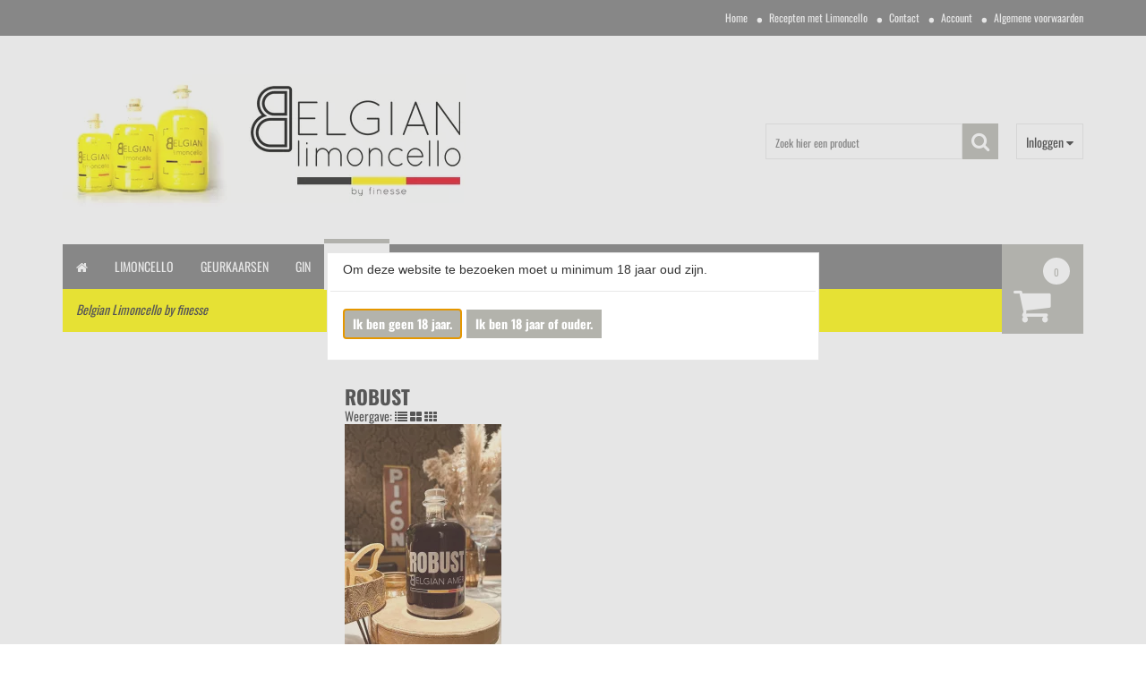

--- FILE ---
content_type: text/plain
request_url: https://www.google-analytics.com/j/collect?v=1&_v=j102&aip=1&a=466266922&t=pageview&_s=1&dl=https%3A%2F%2Fwww.genietmetmate.be%2Fhjgkgk&ul=en-us%40posix&dt=ROBUST%20-%20Belgian%20Limoncello&sr=1280x720&vp=1280x720&_u=aGBAiEAjBAAAACAAIC~&jid=2002556805&gjid=1992845473&cid=656287495.1768397870&tid=UA-134179630-1&_gid=673931942.1768397870&_slc=1&z=75303180
body_size: -452
content:
2,cG-51YXR32MZX